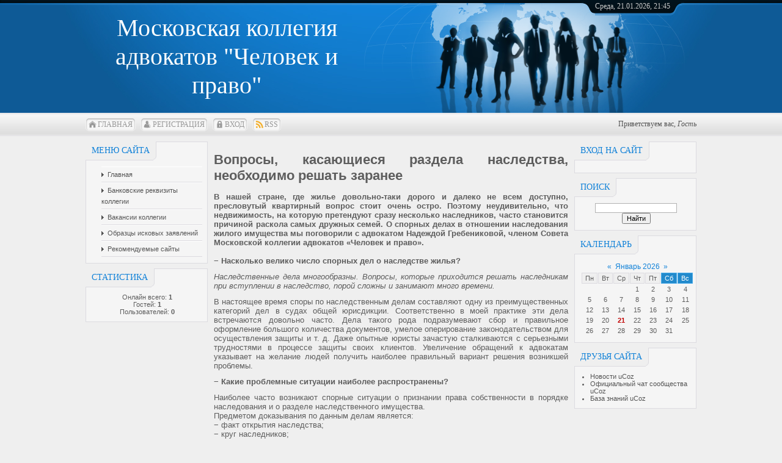

--- FILE ---
content_type: text/html; charset=UTF-8
request_url: http://www.advokat-5175266.ru/index/statja_v_zhurnale_quot_zhilishhnoe_pravo_quot_7_2011_voprosy_kasajushhiesja_razdela_imushhestva_neobkhodimo_re/0-9
body_size: 12321
content:
<!DOCTYPE html>
<html>
<head>
<meta http-equiv="content-type" content="text/html; charset=UTF-8">
<meta http-equiv="X-UA-Compatible" content="IE=edge" />
<title>Московская коллегия адвокатов &quot;Человек и право&quot; - Статья в журнале &quot;Жилищное право&quot; № 7/2011 Вопросы, касающиеся раздела имущества, необходимо ре</title>



<link href="/.s/src/css/797.css" rel="stylesheet" type="text/css" />

	<link rel="stylesheet" href="/.s/src/base.min.css" />
	<link rel="stylesheet" href="/.s/src/layer7.min.css" />

	<script src="/.s/src/jquery-1.12.4.min.js"></script>
	
	<script src="/.s/src/uwnd.min.js"></script>
	<script src="//s773.ucoz.net/cgi/uutils.fcg?a=uSD&ca=2&ug=999&isp=1&r=0.911293269147041"></script>
	<link rel="stylesheet" href="/.s/src/ulightbox/ulightbox.min.css" />
	<link rel="stylesheet" href="/.s/src/social.css" />
	<script src="/.s/src/ulightbox/ulightbox.min.js"></script>
	<script async defer src="https://www.google.com/recaptcha/api.js?onload=reCallback&render=explicit&hl=ru"></script>
	<script>
/* --- UCOZ-JS-DATA --- */
window.uCoz = {"country":"US","sign":{"7252":"Предыдущий","7287":"Перейти на страницу с фотографией.","3125":"Закрыть","7254":"Изменить размер","5255":"Помощник","7253":"Начать слайд-шоу","7251":"Запрошенный контент не может быть загружен. Пожалуйста, попробуйте позже.","5458":"Следующий"},"module":"index","site":{"host":"advokat-5175266.my1.ru","id":"5advokat-5175266","domain":"advokat-5175266.ru"},"layerType":7,"language":"ru","ssid":"327710641166157551230","uLightboxType":1};
/* --- UCOZ-JS-CODE --- */
 function uSocialLogin(t) {
			var params = {"yandex":{"height":515,"width":870},"ok":{"height":390,"width":710},"vkontakte":{"width":790,"height":400},"google":{"height":600,"width":700},"facebook":{"width":950,"height":520}};
			var ref = escape(location.protocol + '//' + ('www.advokat-5175266.ru' || location.hostname) + location.pathname + ((location.hash ? ( location.search ? location.search + '&' : '?' ) + 'rnd=' + Date.now() + location.hash : ( location.search || '' ))));
			window.open('/'+t+'?ref='+ref,'conwin','width='+params[t].width+',height='+params[t].height+',status=1,resizable=1,left='+parseInt((screen.availWidth/2)-(params[t].width/2))+',top='+parseInt((screen.availHeight/2)-(params[t].height/2)-20)+'screenX='+parseInt((screen.availWidth/2)-(params[t].width/2))+',screenY='+parseInt((screen.availHeight/2)-(params[t].height/2)-20));
			return false;
		}
		function TelegramAuth(user){
			user['a'] = 9; user['m'] = 'telegram';
			_uPostForm('', {type: 'POST', url: '/index/sub', data: user});
		}
function loginPopupForm(params = {}) { new _uWnd('LF', ' ', -250, -100, { closeonesc:1, resize:1 }, { url:'/index/40' + (params.urlParams ? '?'+params.urlParams : '') }) }
function reCallback() {
		$('.g-recaptcha').each(function(index, element) {
			element.setAttribute('rcid', index);
			
		if ($(element).is(':empty') && grecaptcha.render) {
			grecaptcha.render(element, {
				sitekey:element.getAttribute('data-sitekey'),
				theme:element.getAttribute('data-theme'),
				size:element.getAttribute('data-size')
			});
		}
	
		});
	}
	function reReset(reset) {
		reset && grecaptcha.reset(reset.previousElementSibling.getAttribute('rcid'));
		if (!reset) for (rel in ___grecaptcha_cfg.clients) grecaptcha.reset(rel);
	}
/* --- UCOZ-JS-END --- */
</script>

	<style>.UhideBlock{display:none; }</style>
	<script type="text/javascript">new Image().src = "//counter.yadro.ru/hit;noadsru?r"+escape(document.referrer)+(screen&&";s"+screen.width+"*"+screen.height+"*"+(screen.colorDepth||screen.pixelDepth))+";u"+escape(document.URL)+";"+Date.now();</script>

</head>
<body>
<div id="utbr8214" rel="s773"></div>
<div id="all">
<!--U1AHEADER1Z-->
<div id="top">
<table cellpadding="0" cellspacing="0" border="0" class="toptable">
<tr>
<td class="empty" style="width: 10px;"></td>
<td class="sitelogo">
<!-- <logo> -->Московская коллегия адвокатов &quot;Человек и право&quot;<!-- </logo> -->
</td>
<td class="globe">
<div id="date">
<div id="date-right"></div>
<div id="date-mid">
Среда, 21.01.2026, 21:45
</div>
<div id="date-left"></div>
</div>
</td>
</tr>
</table>
<div id="tm">
<span class="tm_left"></span><span class="home tm"><a href="http://www.advokat-5175266.ru/"><!--<s5176>-->Главная<!--</s>--></a></span><span class="tm_right"></span>
<span class="tm_left"></span><span class="reg tm"><a href="/register"><!--<s3089>-->Регистрация<!--</s>--></a></span><span class="tm_right"></span>
<span class="tm_left"></span><span class="login tm"><a href="javascript:;" rel="nofollow" onclick="loginPopupForm(); return false;"><!--<s3087>-->Вход<!--</s>--></a></span><span class="tm_right"></span>
<span class="tm_left"></span><span class="rss tm"><a href="http://www.advokat-5175266.ru/news/rss/">RSS</a></span><span class="tm_right"></span>
<div class="whois">
<!--<s5212>-->Приветствуем вас<!--</s>-->, <i>Гость</i>
</div>
<div style="clear: both;"></div>
</div>
</div>
<!--/U1AHEADER1Z-->
<div id="content">
<!-- <middle> -->
<div id="leftcol">
<!--U1CLEFTER1Z-->

<!-- <block1> -->

<div class="block">
<div class="blocktitle">
<span class="btitle">
<!-- <bt> --><!--<s5184>-->Меню сайта<!--</s>--><!-- </bt> -->
</span>
<span class="bt-left"></span>
<div style="clear: both;"></div>
</div>
<div class="blockcontent">
<div class="bc-inside">
<!-- <bc> --><div id="uMenuDiv1" class="uMenuV" style="position:relative;"><ul class="uMenuRoot">
<li><div class="umn-tl"><div class="umn-tr"><div class="umn-tc"></div></div></div><div class="umn-ml"><div class="umn-mr"><div class="umn-mc"><div class="uMenuItem"><a href="http://advokat-5175266.my1.ru/"><span>Главная</span></a></div></div></div></div><div class="umn-bl"><div class="umn-br"><div class="umn-bc"><div class="umn-footer"></div></div></div></div></li>
<li><div class="umn-tl"><div class="umn-tr"><div class="umn-tc"></div></div></div><div class="umn-ml"><div class="umn-mr"><div class="umn-mc"><div class="uMenuItem"><a href="/index/0-6"><span>Банковские реквизиты коллегии</span></a></div></div></div></div><div class="umn-bl"><div class="umn-br"><div class="umn-bc"><div class="umn-footer"></div></div></div></div></li>
<li><div class="umn-tl"><div class="umn-tr"><div class="umn-tc"></div></div></div><div class="umn-ml"><div class="umn-mr"><div class="umn-mc"><div class="uMenuItem"><a href="/index/0-4"><span>Вакансии коллегии</span></a></div></div></div></div><div class="umn-bl"><div class="umn-br"><div class="umn-bc"><div class="umn-footer"></div></div></div></div></li>
<li><div class="umn-tl"><div class="umn-tr"><div class="umn-tc"></div></div></div><div class="umn-ml"><div class="umn-mr"><div class="umn-mc"><div class="uMenuItem"><a href="http://advokat-5175266.my1.ru/publ/"><span>Образцы исковых заявлений</span></a></div></div></div></div><div class="umn-bl"><div class="umn-br"><div class="umn-bc"><div class="umn-footer"></div></div></div></div></li>
<li><div class="umn-tl"><div class="umn-tr"><div class="umn-tc"></div></div></div><div class="umn-ml"><div class="umn-mr"><div class="umn-mc"><div class="uMenuItem"><a href="http://advokat-5175266.my1.ru/dir/"><span>Рекомендуемые  сайты</span></a></div></div></div></div><div class="umn-bl"><div class="umn-br"><div class="umn-bc"><div class="umn-footer"></div></div></div></div></li></ul></div><script>$(function(){_uBuildMenu('#uMenuDiv1',0,document.location.href+'/','uMenuItemA','uMenuArrow',2500);})</script><!-- </bc> -->
</div>
</div>
</div>

<!-- </block1> -->

<!-- <block2> -->

<!-- </block2> -->

<!-- <block3> -->

<!-- </block3> -->

<!-- <block4> -->

<!-- </block4> -->

<!-- <block5> -->

<!-- </block5> -->

<!-- <block6> -->

<!-- </block6> -->

<!-- <block7> -->

<div class="block">
<div class="blocktitle">
<span class="btitle">
<!-- <bt> --><!--<s5195>-->Статистика<!--</s>--><!-- </bt> -->
</span>
<span class="bt-left"></span>
<div style="clear: both;"></div>
</div>
<div class="blockcontent">
<div class="bc-inside">
<div align="center"><!-- <bc> --><div class="tOnline" id="onl1">Онлайн всего: <b>1</b></div> <div class="gOnline" id="onl2">Гостей: <b>1</b></div> <div class="uOnline" id="onl3">Пользователей: <b>0</b></div><!-- </bc> --></div>
</div>
</div>
</div>

<!-- </block7> -->

<!--/U1CLEFTER1Z-->
</div>
<div id="rightcol">
<!--U1DRIGHTER1Z-->

<!-- <block8> -->

<div class="block">
<div class="blocktitle">
<span class="btitle">
<!-- <bt> --><!--<s5158>-->Вход на сайт<!--</s>--><!-- </bt> -->
</span>
<span class="bt-left"></span>
<div style="clear: both;"></div>
</div>
<div class="blockcontent">
<div class="bc-inside">
<!-- <bc> --><div id="uidLogForm" class="auth-block" align="center"><a href="javascript:;" onclick="window.open('https://login.uid.me/?site=5advokat-5175266&ref='+escape(location.protocol + '//' + ('www.advokat-5175266.ru' || location.hostname) + location.pathname + ((location.hash ? ( location.search ? location.search + '&' : '?' ) + 'rnd=' + Date.now() + location.hash : ( location.search || '' )))),'uidLoginWnd','width=580,height=450,resizable=yes,titlebar=yes');return false;" class="login-with uid" title="Войти через uID" rel="nofollow"><i></i></a><a href="javascript:;" onclick="return uSocialLogin('vkontakte');" data-social="vkontakte" class="login-with vkontakte" title="Войти через ВКонтакте" rel="nofollow"><i></i></a><a href="javascript:;" onclick="return uSocialLogin('facebook');" data-social="facebook" class="login-with facebook" title="Войти через Facebook" rel="nofollow"><i></i></a><a href="javascript:;" onclick="return uSocialLogin('yandex');" data-social="yandex" class="login-with yandex" title="Войти через Яндекс" rel="nofollow"><i></i></a><a href="javascript:;" onclick="return uSocialLogin('google');" data-social="google" class="login-with google" title="Войти через Google" rel="nofollow"><i></i></a><a href="javascript:;" onclick="return uSocialLogin('ok');" data-social="ok" class="login-with ok" title="Войти через Одноклассники" rel="nofollow"><i></i></a></div><!-- </bc> -->
</div>
</div>
</div>

<!-- </block8> -->

<!-- <block9> -->

<!-- </block9> -->

<!-- <block10> -->

<!-- </block10> -->

<!-- <block11> -->

<!-- </block11> -->

<!-- <block12> -->

<div class="block">
<div class="blocktitle">
<span class="btitle">
<!-- <bt> --><!--<s3163>-->Поиск<!--</s>--><!-- </bt> -->
</span>
<span class="bt-left"></span>
<div style="clear: both;"></div>
</div>
<div class="blockcontent">
<div class="bc-inside">
<div align="center"><!-- <bc> -->
		<div class="searchForm">
			<form onsubmit="this.sfSbm.disabled=true" method="get" style="margin:0" action="/search/">
				<div align="center" class="schQuery">
					<input type="text" name="q" maxlength="30" size="20" class="queryField" />
				</div>
				<div align="center" class="schBtn">
					<input type="submit" class="searchSbmFl" name="sfSbm" value="Найти" />
				</div>
				<input type="hidden" name="t" value="0">
			</form>
		</div><!-- </bc> --></div>
</div>
</div>
</div>

<!-- </block12> -->

<!-- <block13> -->

<div class="block">
<div class="blocktitle">
<span class="btitle">
<!-- <bt> --><!--<s5171>-->Календарь<!--</s>--><!-- </bt> -->
</span>
<span class="bt-left"></span>
<div style="clear: both;"></div>
</div>
<div class="blockcontent">
<div class="bc-inside">
<div align="center"><!-- <bc> --><table border="0" cellspacing="1" cellpadding="2" class="calTable"><tr><td align="center" class="calMonth" colspan="7"><a title="Декабрь 2025" class="calMonthLink cal-month-link-prev" href="javascript:;" rel="nofollow" onclick="window.location.href=''+atob('L25ld3Mv')+'2025-12';return false;">&laquo;</a>&nbsp; <a class="calMonthLink cal-month-current" href="javascript:;" rel="nofollow" onclick="window.location.href=''+atob('L25ld3Mv')+'2026-01';return false;">Январь 2026</a> &nbsp;<a title="Февраль 2026" class="calMonthLink cal-month-link-next" href="javascript:;" rel="nofollow" onclick="window.location.href=''+atob('L25ld3Mv')+'2026-02';return false;">&raquo;</a></td></tr><tr><td align="center" class="calWday">Пн</td><td align="center" class="calWday">Вт</td><td align="center" class="calWday">Ср</td><td align="center" class="calWday">Чт</td><td align="center" class="calWday">Пт</td><td align="center" class="calWdaySe">Сб</td><td align="center" class="calWdaySu">Вс</td></tr><tr><td>&nbsp;</td><td>&nbsp;</td><td>&nbsp;</td><td align="center" class="calMday">1</td><td align="center" class="calMday">2</td><td align="center" class="calMday">3</td><td align="center" class="calMday">4</td></tr><tr><td align="center" class="calMday">5</td><td align="center" class="calMday">6</td><td align="center" class="calMday">7</td><td align="center" class="calMday">8</td><td align="center" class="calMday">9</td><td align="center" class="calMday">10</td><td align="center" class="calMday">11</td></tr><tr><td align="center" class="calMday">12</td><td align="center" class="calMday">13</td><td align="center" class="calMday">14</td><td align="center" class="calMday">15</td><td align="center" class="calMday">16</td><td align="center" class="calMday">17</td><td align="center" class="calMday">18</td></tr><tr><td align="center" class="calMday">19</td><td align="center" class="calMday">20</td><td align="center" class="calMdayA">21</td><td align="center" class="calMday">22</td><td align="center" class="calMday">23</td><td align="center" class="calMday">24</td><td align="center" class="calMday">25</td></tr><tr><td align="center" class="calMday">26</td><td align="center" class="calMday">27</td><td align="center" class="calMday">28</td><td align="center" class="calMday">29</td><td align="center" class="calMday">30</td><td align="center" class="calMday">31</td></tr></table><!-- </bc> --></div>
</div>
</div>
</div>

<!-- </block13> -->

<!-- <block14> -->

<!-- </block14> -->

<!-- <block15> -->
<div class="block">
<div class="blocktitle">
<span class="btitle">
<!-- <bt> --><!--<s5204>-->Друзья сайта<!--</s>--><!-- </bt> -->
</span>
<span class="bt-left"></span>
<div style="clear: both;"></div>
</div>
<div class="blockcontent">
<div class="bc-inside">
<!-- <bc> --><!--<s1546>--><ul class="friends-links">
<li><a href="https://t.me/ucoznews/" target="_blank" rel="noopener nofollow">Новости uCoz</a></li>
<li><a href="https://t.me/uCoz_Community/" target="_blank" rel="noopener nofollow">Официальный чат сообщества uCoz</a></li>
<li><a href="https://www.ucoz.ru/help/" target="_blank" rel="noopener nofollow">База знаний uCoz</a></li>
</ul><!--</s>--><!-- </bc> -->
</div>
</div>
</div>
<!-- </block15> -->

<!--/U1DRIGHTER1Z-->
</div>
<div id="maincol">
<!-- <body> --><div class="page-content-wrapper"><div style="TEXT-ALIGN: justify">
<h1 align="justify">Вопросы, касающиеся раздела наследства, необходимо решать заранее</h1>

<p align="justify"><span style="FONT-SIZE: 10pt"><strong>В нашей стране, где жилье довольно-таки дорого и далеко не всем доступно, пресловутый квартирный вопрос стоит очень остро. Поэтому неудивительно, что недвижимость, на которую претендуют сразу несколько наследников, часто становится причиной раскола самых дружных семей. О спорных делах в отношении наследования жилого имущества мы поговорили с адвокатом Надеждой Гребениковой, членом Совета Московской коллегии адвокатов &laquo;Человек и право&raquo;. </strong><br />
<br />
<strong>&minus; Насколько велико число спорных дел о наследстве жилья? </strong></span></p>

<p align="justify"><em><span style="FONT-SIZE: 10pt">Наследственные дела многообразны. Вопросы, которые приходится решать наследникам при вступлении в наследство, порой сложны и занимают много времени.</span></em></p>

<p align="justify"><span style="FONT-SIZE: 10pt">В настоящее время споры по наследственным делам составляют одну из преимущественных категорий дел в судах общей юрисдикции. Соответственно в моей практике эти дела встречаются довольно часто. Дела такого рода подразумевают сбор и правильное оформление большого количества документов, умелое оперирование законодательством для осуществления защиты и т. д. Даже опытные юристы зачастую сталкиваются с серьезными трудностями в процессе защиты своих клиентов. Увеличение обращений к адвокатам указывает на желание людей получить наиболее правильный вариант решения возникшей проблемы. </span></p>

<p align="justify"><strong><span style="FONT-SIZE: 10pt">&minus; Какие проблемные ситуации наиболее распространены?</span></strong></p>

<p align="justify"><span style="FONT-SIZE: 10pt">Наиболее часто возникают спорные ситуации о признании права собственности в порядке наследования и о разделе наследственного имущества.<br />
Предметом доказывания по данным делам является:<br />
&minus; факт открытия наследства;<br />
&minus; круг наследников;<br />
&minus; наследственная масса (какое имущество наследуется, его стоимость);<br />
&minus; принадлежность имущества наследодателю;<br />
&minus; наличие или отсутствие завещания;<br />
&minus; относятся ли лица, претендующие на получение наследства, к наследникам (к какой очереди наследников по закону они относятся);<br />
&minus; есть ли наследники той же самой очереди;<br />
&minus; призывается ли эта очередь наследников к наследованию;<br />
&minus; есть ли среди наследников лица, обладающие правом на обязательную долю в наследстве;<br />
&minus; факт фактического принятия наследства в установленный законом 6-месячный срок;<br />
&minus; нет ли оснований для лишения гражданина права на наследование.<br />
Также в суд обращаются с исковыми требованиями о признании завещания недействительным. Завещание может быть признано недействительным по разным основаниям (например, установленная судом недееспособность наследодателя при составлении завещания, когда наследодатель не понимал значения своих действий или не мог ими руководить и т. д.).</span></p>

<p align="justify"><span style="FONT-SIZE: 10pt">Также наследники часто обращаются в суд в порядке особого производства: устанавливают родственные отношения, факт нахождения на иждивении и т. д.</span></p>

<p align="justify"><strong><span style="FONT-SIZE: 10pt">&minus; Многие сегодня скептически относятся к завещаниям, полагая, что это не столь весомый документ. И главный аргумент при этом Вы как раз назвали &ndash; возможность оспаривания. Ваше мнение на сей счет? </span></strong></p>

<p align="justify"><span style="FONT-SIZE: 10pt">Завещание &minus; это последняя воля наследодателя. В соответствии со ст. 1119 ГК РФ завещатель вправе по своему усмотрению завещать имущество любым лицам, любым образом определить доли наследников в наследстве, лишить наследства одного, нескольких или всех наследников по закону, не указывая причин такого лишения, а также включить в завещание иные распоряжения.<br />
Завещание может быть в любой момент отменено, либо составлено новое, при этом, будет действовать то, которое было составлено позднее.<br />
Необходимо помнить, что завещание ограничивается правилами об обязательной доле в наследстве.<br />
Наследники, имеющие право на обязательную долю (ст. 1149 ГК):<br />
&minus; несовершеннолетние или нетрудоспособные дети наследодателя;<br />
&minus; нетрудоспособные супруг и родители наследодателя;<br />
&minus; нетрудоспособные иждивенцы.<br />
Они наследуют независимо от содержания завещания не менее половины доли, которая причиталась бы каждому из них при наследовании по закону.<br />
Часто в судах сталкиваются интересы наследников, которым завещано имущество, и наследников, имеющих право на обязательную долю. Но грамотное оформление завещания может предотвратить судебное разбирательство по делу. Так, в завещании наследодатель может оставить часть наследственного имущества незавещанной. Именно от этой части незавещанного наследственного имущества будет выделяться обязательная доля.</span></p>

<p align="justify"><span style="FONT-SIZE: 10pt">Также при оформлении завещания необходимо учитывать состояние здоровья наследодателя. Главными критериями являются воля и вменяемость наследодателя. Иначе завещание может быть признано недействительным. Например, оформление завещания раковым больным 3 стадии, которому назначены сильные обезболивающие препараты, в дальнейшем может быть отменено в суде. В ходе гражданского судопроизводства будет назначена судебная посмертная психолого-психиатрическая экспертиза, которая по медицинским документам установит, что на момент подписания завещания, состояние здоровья наследодателя не позволяло в полной мере отдавать отчет его действиям и выражать волю.</span></p>

<p align="justify"><span style="FONT-SIZE: 10pt">Если же завещание оформляется с учетом действующего законодательства, а состояние здоровья наследодателя позволяет ему в полной мере выражать свою волю, то бояться нечего. </span></p>

<p align="justify"><span style="FONT-SIZE: 10pt"><strong>&minus; Является ли договор дарения в этом плане более оптимальным вариантом? Наверняка у дарственной есть свои минусы?</strong></span></p>

<p align="justify"><span style="FONT-SIZE: 10pt">Проведу сравнение оформления наследственного имущества по завещанию с оформлением права собственности путем заключения договора дарения:</span></p>

<p align="justify"><span style="FONT-SIZE: 10pt">&minus; При заключении договора дарения переход права собственности на наследственное имущество происходит сразу же после регистрации указанного договора в регистрационном органе, право собственности по завещанию возникает только после смерти наследодателя. В данном случае дарение может рассматриваться, как &laquo;минус&raquo; для дарителя. Дарить нужно лишь тому, в ком вы абсолютно уверены, чтобы не пожалеть в будущем о своем решении.<br />
&minus; Договор дарения не нужно заверять нотариально в отличие от завещания.<br />
&minus; При заключении договора дарения не нужно оплачивать нотариальные пошлины и сборы, как при оформлении наследства по завещанию.<br />
&minus; Завещание можно изменить или отозвать. Договор дарения отменить практически невозможно.<br />
&minus; Договор дарения оспорить в суде сложнее в сравнении с завещанием, в случае появления неожиданных претендентов на имущество.<br />
&minus; Договор дарения содержит определенные условия, в нем четко указаны стороны и предмет договора. В завещании наследственное имущество может быть не конкретизировано.<br />
&minus; После заключения договора дарения для нового собственника наличие у дарителя наследников не имеет значения.<br />
&minus; Договор дарения в отличие от наследования имущества не ограничен никакими временными рамками. Стороны в зависимости от жизненных обстоятельств и условий вольны заключить договор в любое удобное для них время. </span></p>

<p align="justify"><strong><span style="FONT-SIZE: 10pt">&minus; А можно ли все-таки дарителю как-то обезопасить себя? Например, бабушка хочет написать дарственную на внука, но опасается, что тот ее выселит из квартиры. </span></strong></p>

<p align="justify"><span style="FONT-SIZE: 10pt">Конечно, жизненные обстоятельства у сторон, заключивших договор дарения, могут измениться, отношения между дарителем и одаряемым могут существенно испортиться, поэтому даритель должен заранее предусмотреть это.</span></p>

<p align="justify"><span style="FONT-SIZE: 10pt">Статьей 578 Гражданского кодекса предусмотрена возможность отмены договора дарения.</span></p>

<p align="justify"><span style="FONT-SIZE: 10pt">1. Даритель вправе отменить дарение, если одаряемый совершил покушение на его жизнь, жизнь кого-либо из членов его семьи или близких родственников, либо умышленно причинил дарителю телесные повреждения. В случае умышленного лишения жизни дарителя одаряемым право требовать в суде отмены дарения принадлежит наследникам дарителя.</span></p>

<p align="justify"><span style="FONT-SIZE: 10pt">2. Даритель вправе потребовать в судебном порядке отмены дарения, если обращение одаряемого с подаренной вещью, представляющей для дарителя большую неимущественную ценность, создает угрозу ее безвозвратной утраты.</span></p>

<p align="justify"><span style="FONT-SIZE: 10pt">3. По требованию заинтересованного лица суд может отменить дарение, совершенное индивидуальным предпринимателем или юридическим лицом в нарушение положений закона о несостоятельности (банкротстве) за счет средств, связанных с его предпринимательской деятельностью, в течение шести месяцев, предшествовавших объявлению такого лица несостоятельным (банкротом).</span></p>

<p align="justify"><span style="FONT-SIZE: 10pt">4. В договоре дарения может быть обусловлено право дарителя отменить дарение в случае, если он переживет одаряемого.</span></p>

<p align="justify"><span style="FONT-SIZE: 10pt">5. В случае отмены дарения одаряемый обязан возвратить подаренную вещь, если она сохранилась в натуре к моменту отмены дарения.</span></p>

<p align="justify"><span style="FONT-SIZE: 10pt">На практике отменить договор дарения очень трудно, так как тяжело доказать обстоятельства, которые достаточны для отмены договора дарения.<br />
Поэтому при заключении договора дарения рекомендуется включить в текст договора следующие условия:</span></p>

<p align="justify"><span style="FONT-SIZE: 10pt"><em>&laquo;Даритель вправе отказаться от исполнения настоящего договора, если после заключения договора имущественное или семейное положение, либо состояние здоровья Дарителя изменилось настолько, что исполнение договора в новых условиях приведет к существенному снижению уровня его жизни.</em><br />
<em>Даритель вправе отменить дарение, если одаряемый совершил покушение на его жизнь, жизнь кого-либо из членов его семьи или близких родственников, либо умышленно причинил Дарителю телесные повреждения.</em><br />
<em>В случае отмены дарения Одаряемый не вправе требовать возмещения убытков.</em><br />
<em>Даритель вправе отменить дарение в случае, если он переживет Одаряемого&raquo;.</em></span></p>

<p align="justify"><strong><span style="FONT-SIZE: 10pt">&minus; Приходилось ли иметь дело со спорами в отношении дарения?</span></strong></p>

<p align="justify"><span style="FONT-SIZE: 10pt">К договору дарения применяются основания для признания сделки недействительной, которые четко прописаны Гражданским кодексом РФ.<br />
Мне приходилось неоднократно в судебном порядке отменять договор дарения. Особенно запомнился длительный судебный процесс. Пришлось представлять интересы в суде одной пожилой женщины. Она имела органическое заболевание неврологического характера, не позволяющее ей отдавать отчет своим действиям, выражать свою волю и была очень внушаема. При этом на момент подписания договора дарения она не была лишена дееспособности. Воспользовавшись состоянием ее здоровья, к ней в Москву приехали дальние родственники из Владимира, поселились у нее в квартире и под предлогом оформления временной регистрации повезли к нотариусу. Состояние здоровья не позволяло ей понять, какие документы она подписывает. О подписании дарственной она не догадывалась. После процедуры оформления все документы от нее спрятали. Только когда истек один год &ndash; срок для оспаривания сделки, новые собственники, надеясь на безнаказанность, стали вести себя агрессивно по отношении к пожилому человеку (совместили санузел, стали грубить, шумели). В итоге бывшая собственница пожаловалась своей московской родственнице на &laquo;временных&raquo; жильцов. Только после этого стали выясняться обстоятельства оформления договора дарения, и возникло исковое заявление о признании договора дарения недействительным. Были истребованы медицинские карты из всех медицинских учреждений и проведена судебная экспертиза, которая помогла решить исход дела. Квартира была возвращена бывшей собственнице.<br />
Таким образом, при оформлении договора дарения необходимо также помнить о критерии воли и вменяемости, который применим к любой сделке.<br />
<br />
<strong>&minus; В целом, много ли нарушений и мошенничеств встречается в отношении наследства? Что наиболее распространено?</strong></span></p>

<p align="justify"><span style="FONT-SIZE: 10pt">Нарушения при оформлении наследственных отношений или в порядке оформления права собственности путем заключения договора дарения встречаются часто. Особенно это касается оформления отношений, объектом которых является недвижимое имущество.<br />
Самыми сложными считаются случаи мошенничества, при которых возникают поддельные документы и сложные схемы. Единственным правильным решением является своевременное обращение за правовой помощью, проверка всех обстоятельств, документов. В некоторых случаях потребуется обращение не только в судебные инстанции, но и в правоохранительные органы.<br />
Бывали случаи, когда после смерти наследодателя &laquo;является&raquo; совершенно незнакомый наследник, держа в руках завещание и утверждающий, что это последняя воля умершего.</span></p>

<p align="justify"><span style="FONT-SIZE: 10pt">Конечно, наследодатель имел право свободно распоряжаться своим имуществом, но не исключено, что завещание может быть &laquo;липовым&raquo;. Особенно это имеет большую вероятность, когда наследодатель неоднократно озвучивал свою позицию по разделу имущества между близкими родственниками, без упоминания завещания.</span></p>

<p align="justify"><span style="FONT-SIZE: 10pt">В некоторых случаях в судебном порядке приходится оспаривать сам факт подписания наследодателем завещания. В судебном производстве возникает необходимость проведения судебной почерковедческой экспертизы, которая может установить, является ли подпись на завещании настоящей подписью наследодателя.</span></p>

<p align="justify"><strong><span style="FONT-SIZE: 10pt">Какие моменты в делах о наследстве являются наиболее трудными?</span></strong></p>

<p align="justify"><span style="FONT-SIZE: 10pt">Наиболее трудными в делах о наследстве являются разногласия, возникшие между родственниками при разделе наследственного имущества.<br />
В моем производстве было сложное дело о разделе наследственного имущества между родными сестрами. Одна сестра заняла принципиальную, ничем не объяснимую с правовой стороны позицию. Ее интересы представлял супруг, &minus; к сожалению, к помощи квалифицированного юриста она не обратилась.<br />
Позиция второй сестры была грамотно изложена во встречном исковом заявлении и обоснована нормами гражданского законодательства, регулирующего наследственные правоотношения. Моя клиентка просила суд учитывать ее преимущественное право на квартиру, доля которой входила в наследственную массу. Она являлась сособственником с наследодателем этой квартиры, так как они совместно приватизировали ее. Другого жилья ни у моей клиентки, ни у ее несовершеннолетнего сына не было. </span></p>

<p align="justify"><span style="FONT-SIZE: 10pt">Она просила суд учитывать ч. 3 ст. 1168 ГК РФ, в которой указано: &laquo;Если в состав наследства входит жилое помещение, раздел которого в натуре невозможен, при разделе наследства наследники, проживавшие в этом жилом помещении ко дню открытия наследства и не имеющие иного жилого помещения, имеют перед другими наследниками, не являющимися собственниками жилого помещения, входящего в состав наследства, преимущественное право на получение в счет их наследственных долей этого жилого помещения&raquo;. </span></p>

<p align="justify"><span style="FONT-SIZE: 10pt">Моя клиентка не собиралась ущемлять сестру, предлагала увеличить долю сестры за счет другого наследственного имущества &ndash; земельного участка и домовладения, автомобиля и гаража. Судебное разбирательство по делу длилось более 4-х лет. </span></p>

<p align="justify"><span style="FONT-SIZE: 10pt">В процессе рассмотрения неоднократно уточняющихся исковых требований по основному иску и требований по встречному исковому заявлению было проведено несколько дорогостоящих судебных экспертиз. Судом было вынесено законное и обоснованное решение о разделе наследственного имущества, квартира осталась в собственности только одной сестры, а другой сестре увеличили доли в другом наследственном имуществе, но отношения между родственниками были окончательно испорчены.</span></p>

<p align="justify"><span style="FONT-SIZE: 10pt">Данная ситуация подтверждает то, что вопросы, касающиеся раздела наследства, необходимо решать заранее. Ведь раздел наследственного имущества между сестрами родители могли решить еще при своей жизни, отразив это в своем завещании или оформив договор дарения. В этом случае отношения между сестрами не испортились бы, а раздел осуществлялся бы не на основании решения суда, а по последней воле родителей. </span></p>

<p align="justify"><span style="FONT-SIZE: 10pt">В любом случае, при возникновении вопроса, требующего необходимости решения спора в суде, хотелось бы посоветовать обращаться к юристам, а не пытаться решать самостоятельно. </span></p>

<p align="justify"><strong><span style="FONT-SIZE: 10pt">&minus; Что, на Ваш взгляд, стоило бы изменить в наследственном законодательстве?</span></strong></p>

<p align="justify"><span style="FONT-SIZE: 10pt">Наследственные правоотношения регулируются нормами Гражданского кодекса РФ (третьей главой). Институты наследования по закону и завещанию исходят из основ римского частного права &minus; классики современного права. Наследование по завещанию в римском праве было главным инструментом защиты права, объявления воли. Воля в завещании играла наивысшую роль, поскольку эта воля была неподдельной и неподкупной. Практически законодатель ничего нового не вводит в понятие &laquo;наследование по завещанию и по закону&raquo;. Он только приводит нормы о наследовании в соответствии с современными рыночными условиями жизни общества, государства.</span></p>

<p align="justify"><span style="FONT-SIZE: 10pt">Таким образом, законодательство, регулирующее наследственные правоотношения в достаточной мере отражает все особенности. </span></p>

<p align="justify"><span style="FONT-SIZE: 10pt">Закон &minus; это инструмент, все зависит от того, как им пользоваться.</span></p>
</div></div><!-- </body> -->
<div style="clear: both"></div>
</div>
<div style="clear: both"></div>
<!-- </middle> -->
</div>
<!--U1BFOOTER1Z-->
<div id="footer">
<div id="footer-block">
<div id="copyright"><!-- <copy> -->Copyright MyCorp &copy; 2026<!-- </copy> --></div>
<div id="powered_by">&nbsp;</div>
</div>
</div>
<!--/U1BFOOTER1Z-->
</div>
</body>
</html>
<!-- 0.07361 (s773) -->